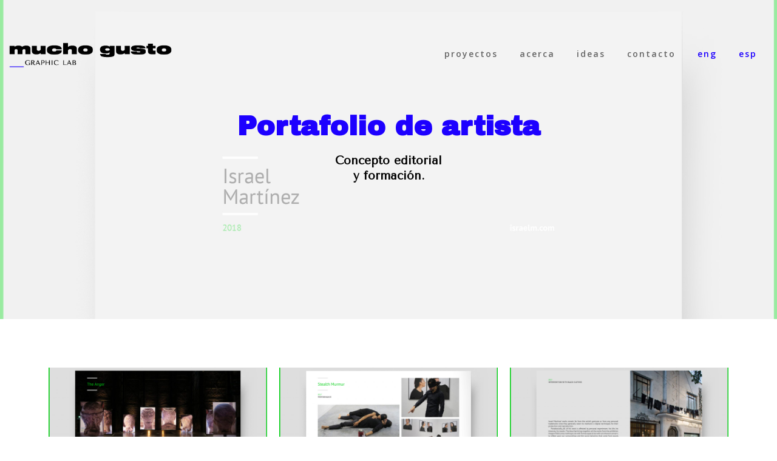

--- FILE ---
content_type: text/html; charset=UTF-8
request_url: https://muchogustolab.com/es/portfolio/portafolio-de-artista/
body_size: 39228
content:
<!DOCTYPE html><html lang="es-MX" class="no-js"><head>  <script>!function(f,b,e,v,n,t,s)
{if(f.fbq)return;n=f.fbq=function(){n.callMethod?
n.callMethod.apply(n,arguments):n.queue.push(arguments)};
if(!f._fbq)f._fbq=n;n.push=n;n.loaded=!0;n.version='2.0';
n.queue=[];t=b.createElement(e);t.async=!0;
t.src=v;s=b.getElementsByTagName(e)[0];
s.parentNode.insertBefore(t,s)}(window,document,'script',
'https://connect.facebook.net/en_US/fbevents.js');
 fbq('init', '350355342946519'); 
fbq('track', 'PageView');</script> <noscript> <img height="1" width="1" 
src="https://www.facebook.com/tr?id=350355342946519&ev=PageView
&noscript=1"/> </noscript><meta charset="UTF-8"><meta name="viewport" content="width=device-width, initial-scale=1, maximum-scale=1"><link rel="profile" href="https://gmpg.org/xfn/11"><meta name="theme-color" content="#1d00ff"><meta name='robots' content='index, follow, max-image-preview:large, max-snippet:-1, max-video-preview:-1' /><link rel="alternate" href="https://muchogustolab.com/portfolio/artist-workbook/" hreflang="en" /><link rel="alternate" href="https://muchogustolab.com/es/portfolio/portafolio-de-artista/" hreflang="es" /><link media="all" href="https://muchogustolab.com/wp-content/cache/autoptimize/css/autoptimize_78bc7e311908cae4df7c98ddb6cba685.css" rel="stylesheet" /><title>Portafolio de artista - mucho gusto</title><link rel="canonical" href="https://muchogustolab.com/es/portfolio/portafolio-de-artista/" /><meta property="og:locale" content="es_MX" /><meta property="og:locale:alternate" content="en_US" /><meta property="og:type" content="article" /><meta property="og:title" content="Portafolio de artista - mucho gusto" /><meta property="og:description" content="Portafolio de artista Concepto editorial y formación. Israel Martínez (Guadalajara, México), es un artista que trabaja desde el sonido hacia diferentes medios [&hellip;]" /><meta property="og:url" content="https://muchogustolab.com/es/portfolio/portafolio-de-artista/" /><meta property="og:site_name" content="mucho gusto" /><meta property="article:modified_time" content="2020-11-11T02:16:59+00:00" /><meta property="og:image" content="https://muchogustolab.com/wp-content/uploads/2020/09/IM-01-scaled.jpg" /><meta property="og:image:width" content="2560" /><meta property="og:image:height" content="1440" /><meta property="og:image:type" content="image/jpeg" /><meta name="twitter:card" content="summary_large_image" /> <script type="application/ld+json" class="yoast-schema-graph">{"@context":"https://schema.org","@graph":[{"@type":"WebPage","@id":"https://muchogustolab.com/es/portfolio/portafolio-de-artista/","url":"https://muchogustolab.com/es/portfolio/portafolio-de-artista/","name":"Portafolio de artista - mucho gusto","isPartOf":{"@id":"https://muchogustolab.com/es/inicio/#website"},"primaryImageOfPage":{"@id":"https://muchogustolab.com/es/portfolio/portafolio-de-artista/#primaryimage"},"image":{"@id":"https://muchogustolab.com/es/portfolio/portafolio-de-artista/#primaryimage"},"thumbnailUrl":"https://muchogustolab.com/wp-content/uploads/2020/09/IM-01-scaled.jpg","datePublished":"2017-12-30T22:10:10+00:00","dateModified":"2020-11-11T02:16:59+00:00","breadcrumb":{"@id":"https://muchogustolab.com/es/portfolio/portafolio-de-artista/#breadcrumb"},"inLanguage":"es-MX","potentialAction":[{"@type":"ReadAction","target":["https://muchogustolab.com/es/portfolio/portafolio-de-artista/"]}]},{"@type":"ImageObject","inLanguage":"es-MX","@id":"https://muchogustolab.com/es/portfolio/portafolio-de-artista/#primaryimage","url":"https://muchogustolab.com/wp-content/uploads/2020/09/IM-01-scaled.jpg","contentUrl":"https://muchogustolab.com/wp-content/uploads/2020/09/IM-01-scaled.jpg","width":2560,"height":1440},{"@type":"BreadcrumbList","@id":"https://muchogustolab.com/es/portfolio/portafolio-de-artista/#breadcrumb","itemListElement":[{"@type":"ListItem","position":1,"name":"Home","item":"https://muchogustolab.com/es/inicio/"},{"@type":"ListItem","position":2,"name":"Portafolio de artista"}]},{"@type":"WebSite","@id":"https://muchogustolab.com/es/inicio/#website","url":"https://muchogustolab.com/es/inicio/","name":"mucho gusto","description":"graphic lab","potentialAction":[{"@type":"SearchAction","target":{"@type":"EntryPoint","urlTemplate":"https://muchogustolab.com/es/inicio/?s={search_term_string}"},"query-input":"required name=search_term_string"}],"inLanguage":"es-MX"}]}</script> <link rel='dns-prefetch' href='//www.google.com' /><link rel='dns-prefetch' href='//fonts.googleapis.com' /><link rel='dns-prefetch' href='//s.w.org' /><link rel="alternate" type="application/rss+xml" title="mucho gusto  &raquo; Feed" href="https://muchogustolab.com/es/feed/" /><link rel="alternate" type="application/rss+xml" title="mucho gusto  &raquo; RSS de los comentarios" href="https://muchogustolab.com/es/comments/feed/" /> <script type="text/javascript">window._wpemojiSettings = {"baseUrl":"https:\/\/s.w.org\/images\/core\/emoji\/14.0.0\/72x72\/","ext":".png","svgUrl":"https:\/\/s.w.org\/images\/core\/emoji\/14.0.0\/svg\/","svgExt":".svg","source":{"concatemoji":"https:\/\/muchogustolab.com\/wp-includes\/js\/wp-emoji-release.min.js?ver=6.0.11"}};
/*! This file is auto-generated */
!function(e,a,t){var n,r,o,i=a.createElement("canvas"),p=i.getContext&&i.getContext("2d");function s(e,t){var a=String.fromCharCode,e=(p.clearRect(0,0,i.width,i.height),p.fillText(a.apply(this,e),0,0),i.toDataURL());return p.clearRect(0,0,i.width,i.height),p.fillText(a.apply(this,t),0,0),e===i.toDataURL()}function c(e){var t=a.createElement("script");t.src=e,t.defer=t.type="text/javascript",a.getElementsByTagName("head")[0].appendChild(t)}for(o=Array("flag","emoji"),t.supports={everything:!0,everythingExceptFlag:!0},r=0;r<o.length;r++)t.supports[o[r]]=function(e){if(!p||!p.fillText)return!1;switch(p.textBaseline="top",p.font="600 32px Arial",e){case"flag":return s([127987,65039,8205,9895,65039],[127987,65039,8203,9895,65039])?!1:!s([55356,56826,55356,56819],[55356,56826,8203,55356,56819])&&!s([55356,57332,56128,56423,56128,56418,56128,56421,56128,56430,56128,56423,56128,56447],[55356,57332,8203,56128,56423,8203,56128,56418,8203,56128,56421,8203,56128,56430,8203,56128,56423,8203,56128,56447]);case"emoji":return!s([129777,127995,8205,129778,127999],[129777,127995,8203,129778,127999])}return!1}(o[r]),t.supports.everything=t.supports.everything&&t.supports[o[r]],"flag"!==o[r]&&(t.supports.everythingExceptFlag=t.supports.everythingExceptFlag&&t.supports[o[r]]);t.supports.everythingExceptFlag=t.supports.everythingExceptFlag&&!t.supports.flag,t.DOMReady=!1,t.readyCallback=function(){t.DOMReady=!0},t.supports.everything||(n=function(){t.readyCallback()},a.addEventListener?(a.addEventListener("DOMContentLoaded",n,!1),e.addEventListener("load",n,!1)):(e.attachEvent("onload",n),a.attachEvent("onreadystatechange",function(){"complete"===a.readyState&&t.readyCallback()})),(e=t.source||{}).concatemoji?c(e.concatemoji):e.wpemoji&&e.twemoji&&(c(e.twemoji),c(e.wpemoji)))}(window,document,window._wpemojiSettings);</script> <link rel='stylesheet' id='litae-google-fonts-css'  href='https://fonts.googleapis.com/css?family=Archivo+Black%7CTenor+Sans%7COpen+Sans:300,300i,400,400i,600,600i,700,700i,800,800i&#038;subset=latin%2Cgreek%2Cgreek-ext%2Cvietnamese%2Ccyrillic-ext%2Clatin-ext%2Ccyrillic' type='text/css' media='all' /><link rel='stylesheet' id='elementor-post-3735-css'  href='https://muchogustolab.com/wp-content/cache/autoptimize/css/autoptimize_single_041605746bf95e17a72f7fe10b2571f9.css?ver=1667255531' type='text/css' media='all' /><link rel='stylesheet' id='elementor-global-css'  href='https://muchogustolab.com/wp-content/cache/autoptimize/css/autoptimize_single_da8119b3d8e6a386bb183437b7dd5641.css?ver=1673023831' type='text/css' media='all' /><link rel='stylesheet' id='elementor-post-5138-css'  href='https://muchogustolab.com/wp-content/cache/autoptimize/css/autoptimize_single_18c765d474ba5c027bf23a17d9f083b2.css?ver=1673459417' type='text/css' media='all' /><link rel='stylesheet' id='google-fonts-1-css'  href='https://fonts.googleapis.com/css?family=Roboto%3A100%2C100italic%2C200%2C200italic%2C300%2C300italic%2C400%2C400italic%2C500%2C500italic%2C600%2C600italic%2C700%2C700italic%2C800%2C800italic%2C900%2C900italic%7CRoboto+Slab%3A100%2C100italic%2C200%2C200italic%2C300%2C300italic%2C400%2C400italic%2C500%2C500italic%2C600%2C600italic%2C700%2C700italic%2C800%2C800italic%2C900%2C900italic%7CArchivo+Black%3A100%2C100italic%2C200%2C200italic%2C300%2C300italic%2C400%2C400italic%2C500%2C500italic%2C600%2C600italic%2C700%2C700italic%2C800%2C800italic%2C900%2C900italic%7CTenor+Sans%3A100%2C100italic%2C200%2C200italic%2C300%2C300italic%2C400%2C400italic%2C500%2C500italic%2C600%2C600italic%2C700%2C700italic%2C800%2C800italic%2C900%2C900italic&#038;display=auto&#038;ver=6.0.11' type='text/css' media='all' /> <script type='text/javascript' src='https://muchogustolab.com/wp-includes/js/jquery/jquery.min.js?ver=3.6.0' id='jquery-core-js'></script> <link rel="https://api.w.org/" href="https://muchogustolab.com/wp-json/" /><link rel="EditURI" type="application/rsd+xml" title="RSD" href="https://muchogustolab.com/xmlrpc.php?rsd" /><link rel="wlwmanifest" type="application/wlwmanifest+xml" href="https://muchogustolab.com/wp-includes/wlwmanifest.xml" /><meta name="generator" content="WordPress 6.0.11" /><link rel='shortlink' href='https://muchogustolab.com/?p=5138' /><link rel="alternate" type="application/json+oembed" href="https://muchogustolab.com/wp-json/oembed/1.0/embed?url=https%3A%2F%2Fmuchogustolab.com%2Fes%2Fportfolio%2Fportafolio-de-artista%2F" /><link rel="alternate" type="text/xml+oembed" href="https://muchogustolab.com/wp-json/oembed/1.0/embed?url=https%3A%2F%2Fmuchogustolab.com%2Fes%2Fportfolio%2Fportafolio-de-artista%2F&#038;format=xml" /><link rel="icon" href="https://muchogustolab.com/wp-content/uploads/2020/09/cropped-MG_Favicon-114-32x32.png" sizes="32x32" /><link rel="icon" href="https://muchogustolab.com/wp-content/uploads/2020/09/cropped-MG_Favicon-114-192x192.png" sizes="192x192" /><link rel="apple-touch-icon" href="https://muchogustolab.com/wp-content/uploads/2020/09/cropped-MG_Favicon-114-180x180.png" /><meta name="msapplication-TileImage" content="https://muchogustolab.com/wp-content/uploads/2020/09/cropped-MG_Favicon-114-270x270.png" /></head><body data-rsssl=1 class="portfolio-template-default single single-portfolio postid-5138 elementor-default elementor-kit-3735 elementor-page elementor-page-5138"><div id="litae_preloader"><div id="litae_preloader_status">&nbsp;</div></div><div id="page" class="site"><div class="scroll-to-top tipped" data-title="to top"  data-tipper-options='{"direction":"bottom","follow":"true","margin":35}'></div> <a class="skip-link screen-reader-text" href="#content">Skip to content</a><nav id="menu-wrap" class="menu-back cbp-af-header light"><div class="container"><div class="row"><div class="twelve columns no-vertical-padding"><div class="logo light"> <a href="https://muchogustolab.com/es/inicio/" rel="home"> <img src="https://muchogustolab.com/wp-content/uploads/2020/09/Logotipo_MG-2.png" alt="mucho gusto "> </a></div><div class="menu light"><ul id="primary-menu" class="menu"><li id="menu-item-4867" class="menu-item menu-item-type-post_type menu-item-object-page cd-label menu-item-4867 depth-0" data-depth="0"><a href="https://muchogustolab.com/es/proyectos/">proyectos</a></li><li id="menu-item-4871" class="menu-item menu-item-type-post_type menu-item-object-page cd-label menu-item-4871 depth-0" data-depth="0"><a href="https://muchogustolab.com/es/acerca/">acerca</a></li><li id="menu-item-4874" class="menu-item menu-item-type-post_type menu-item-object-page cd-label menu-item-4874 depth-0" data-depth="0"><a href="https://muchogustolab.com/es/ideas-2/">ideas</a></li><li id="menu-item-4879" class="menu-item menu-item-type-post_type menu-item-object-page cd-label menu-item-4879 depth-0" data-depth="0"><a href="https://muchogustolab.com/es/contacto/">contacto</a></li><li id="menu-item-4876-en" class="lang-item lang-item-22 lang-item-en lang-item-first menu-item menu-item-type-custom menu-item-object-custom cd-label menu-item-4876-en depth-0" data-depth="0"><a href="https://muchogustolab.com/portfolio/artist-workbook/" hreflang="en-US" lang="en-US">eng</a></li><li id="menu-item-4876-es" class="lang-item lang-item-25 lang-item-es current-lang menu-item menu-item-type-custom menu-item-object-custom cd-label menu-item-4876-es depth-0" data-depth="0"><a href="https://muchogustolab.com/es/portfolio/portafolio-de-artista/" hreflang="es-MX" lang="es-MX">esp</a></li></ul></div><div class="clearfix"></div></div></div></div></nav><div id="content" class="site-content"><div id="primary" class="content-area"><main id="main" class="site-main" role="main"><div class="post-content"><article id="post-5138" class="post-5138 portfolio type-portfolio status-publish has-post-thumbnail hentry portfolio_tag-editorial-es"><div class="entry-content"><div data-elementor-type="wp-post" data-elementor-id="5138" class="elementor elementor-5138" data-elementor-settings="[]"><div class="elementor-inner"><div class="elementor-section-wrap"><section class="elementor-section elementor-top-section elementor-element elementor-element-7486c8e5 elementor-section-stretched elementor-section-full_width elementor-section-content-middle parallax-home elementor-section-height-default elementor-section-height-default" data-id="7486c8e5" data-element_type="section" data-settings="{&quot;background_background&quot;:&quot;classic&quot;,&quot;stretch_section&quot;:&quot;section-stretched&quot;}"><div class="elementor-background-overlay"></div><div class="elementor-container elementor-column-gap-no"><div class="elementor-row"><div class="elementor-column elementor-col-100 elementor-top-column elementor-element elementor-element-285dd750 big-height" data-id="285dd750" data-element_type="column"><div class="elementor-column-wrap elementor-element-populated"><div class="elementor-widget-wrap"><section class="elementor-section elementor-inner-section elementor-element elementor-element-2dbeb06d elementor-section-content-middle elementor-section-boxed elementor-section-height-default elementor-section-height-default" data-id="2dbeb06d" data-element_type="section"><div class="elementor-container elementor-column-gap-extended"><div class="elementor-row"><div class="elementor-column elementor-col-100 elementor-inner-column elementor-element elementor-element-1d6199ef" data-id="1d6199ef" data-element_type="column"><div class="elementor-column-wrap elementor-element-populated"><div class="elementor-widget-wrap"><div class="elementor-element elementor-element-6a63c14 elementor-widget elementor-widget-litae-heading-reveal" data-id="6a63c14" data-element_type="widget" data-widget_type="litae-heading-reveal.default"><div class="elementor-widget-container"><div><h1 class="elementor-heading-title elementor-size-default watcher" data-rev-settings="{&quot;bgcolor&quot;:&quot;#FBF4EA&quot;,&quot;direction&quot;:&quot;lr&quot;,&quot;delay&quot;:250}" >Portafolio de artista</h1></div></div></div><div class="elementor-element elementor-element-6166b81 elementor-widget elementor-widget-litae-heading-reveal" data-id="6166b81" data-element_type="widget" data-widget_type="litae-heading-reveal.default"><div class="elementor-widget-container"><div> <span class="elementor-heading-title elementor-size-default watcher" data-rev-settings="{&quot;bgcolor&quot;:&quot;#1D00FF&quot;,&quot;direction&quot;:&quot;rl&quot;,&quot;delay&quot;:250}" ><br /> Concepto editorial<br /> y formación.</span></div></div></div></div></div></div></div></div></section></div></div></div></div></div></section><section class="elementor-section elementor-top-section elementor-element elementor-element-c7d76d2 elementor-section-boxed elementor-section-height-default elementor-section-height-default" data-id="c7d76d2" data-element_type="section"><div class="elementor-container elementor-column-gap-default"><div class="elementor-row"><div class="elementor-column elementor-col-100 elementor-top-column elementor-element elementor-element-2ce395a" data-id="2ce395a" data-element_type="column"><div class="elementor-column-wrap elementor-element-populated"><div class="elementor-widget-wrap"><div class="elementor-element elementor-element-188a37e elementor-widget elementor-widget-spacer" data-id="188a37e" data-element_type="widget" data-widget_type="spacer.default"><div class="elementor-widget-container"><div class="elementor-spacer"><div class="elementor-spacer-inner"></div></div></div></div></div></div></div></div></div></section><section class="elementor-section elementor-top-section elementor-element elementor-element-ba3d2b1 elementor-section-boxed elementor-section-height-default elementor-section-height-default" data-id="ba3d2b1" data-element_type="section"><div class="elementor-container elementor-column-gap-default"><div class="elementor-row"><div class="elementor-column elementor-col-33 elementor-top-column elementor-element elementor-element-c04ee2c" data-id="c04ee2c" data-element_type="column"><div class="elementor-column-wrap elementor-element-populated"><div class="elementor-widget-wrap"><div class="elementor-element elementor-element-931e535 elementor-widget elementor-widget-image" data-id="931e535" data-element_type="widget" data-widget_type="image.default"><div class="elementor-widget-container"><div class="elementor-image"> <img width="2560" height="1440" src="https://muchogustolab.com/wp-content/uploads/2020/09/IM-02-scaled.jpg" class="attachment-full size-full" alt="" loading="lazy" srcset="https://muchogustolab.com/wp-content/uploads/2020/09/IM-02-scaled.jpg 2560w, https://muchogustolab.com/wp-content/uploads/2020/09/IM-02-300x169.jpg 300w, https://muchogustolab.com/wp-content/uploads/2020/09/IM-02-1024x576.jpg 1024w, https://muchogustolab.com/wp-content/uploads/2020/09/IM-02-768x432.jpg 768w, https://muchogustolab.com/wp-content/uploads/2020/09/IM-02-1536x864.jpg 1536w, https://muchogustolab.com/wp-content/uploads/2020/09/IM-02-2048x1152.jpg 2048w" sizes="(max-width: 2560px) 100vw, 2560px" /></div></div></div></div></div></div><div class="elementor-column elementor-col-33 elementor-top-column elementor-element elementor-element-3e37208" data-id="3e37208" data-element_type="column"><div class="elementor-column-wrap elementor-element-populated"><div class="elementor-widget-wrap"><div class="elementor-element elementor-element-2b4c571 elementor-widget elementor-widget-image" data-id="2b4c571" data-element_type="widget" data-widget_type="image.default"><div class="elementor-widget-container"><div class="elementor-image"> <img width="2560" height="1440" src="https://muchogustolab.com/wp-content/uploads/2020/09/IM-03-scaled.jpg" class="attachment-full size-full" alt="" loading="lazy" srcset="https://muchogustolab.com/wp-content/uploads/2020/09/IM-03-scaled.jpg 2560w, https://muchogustolab.com/wp-content/uploads/2020/09/IM-03-300x169.jpg 300w, https://muchogustolab.com/wp-content/uploads/2020/09/IM-03-1024x576.jpg 1024w, https://muchogustolab.com/wp-content/uploads/2020/09/IM-03-768x432.jpg 768w, https://muchogustolab.com/wp-content/uploads/2020/09/IM-03-1536x864.jpg 1536w, https://muchogustolab.com/wp-content/uploads/2020/09/IM-03-2048x1152.jpg 2048w" sizes="(max-width: 2560px) 100vw, 2560px" /></div></div></div></div></div></div><div class="elementor-column elementor-col-33 elementor-top-column elementor-element elementor-element-054fbdf" data-id="054fbdf" data-element_type="column"><div class="elementor-column-wrap elementor-element-populated"><div class="elementor-widget-wrap"><div class="elementor-element elementor-element-d17ee92 elementor-widget elementor-widget-image" data-id="d17ee92" data-element_type="widget" data-widget_type="image.default"><div class="elementor-widget-container"><div class="elementor-image"> <img width="2560" height="1440" src="https://muchogustolab.com/wp-content/uploads/2020/09/IM-04-scaled.jpg" class="attachment-full size-full" alt="" loading="lazy" srcset="https://muchogustolab.com/wp-content/uploads/2020/09/IM-04-scaled.jpg 2560w, https://muchogustolab.com/wp-content/uploads/2020/09/IM-04-300x169.jpg 300w, https://muchogustolab.com/wp-content/uploads/2020/09/IM-04-1024x576.jpg 1024w, https://muchogustolab.com/wp-content/uploads/2020/09/IM-04-768x432.jpg 768w, https://muchogustolab.com/wp-content/uploads/2020/09/IM-04-1536x864.jpg 1536w, https://muchogustolab.com/wp-content/uploads/2020/09/IM-04-2048x1152.jpg 2048w" sizes="(max-width: 2560px) 100vw, 2560px" /></div></div></div></div></div></div></div></div></section><section class="elementor-section elementor-top-section elementor-element elementor-element-4fc7a80 elementor-section-boxed elementor-section-height-default elementor-section-height-default" data-id="4fc7a80" data-element_type="section"><div class="elementor-container elementor-column-gap-default"><div class="elementor-row"><div class="elementor-column elementor-col-100 elementor-top-column elementor-element elementor-element-2b8f7b5" data-id="2b8f7b5" data-element_type="column"><div class="elementor-column-wrap elementor-element-populated"><div class="elementor-widget-wrap"><div class="elementor-element elementor-element-aa6a3b9 elementor-widget elementor-widget-spacer" data-id="aa6a3b9" data-element_type="widget" data-widget_type="spacer.default"><div class="elementor-widget-container"><div class="elementor-spacer"><div class="elementor-spacer-inner"></div></div></div></div></div></div></div></div></div></section><section class="elementor-section elementor-top-section elementor-element elementor-element-f6163ee elementor-section-boxed elementor-section-height-default elementor-section-height-default" data-id="f6163ee" data-element_type="section"><div class="elementor-container elementor-column-gap-default"><div class="elementor-row"><div class="elementor-column elementor-col-16 elementor-top-column elementor-element elementor-element-07e714b" data-id="07e714b" data-element_type="column"><div class="elementor-column-wrap"><div class="elementor-widget-wrap"></div></div></div><div class="elementor-column elementor-col-66 elementor-top-column elementor-element elementor-element-4667196" data-id="4667196" data-element_type="column"><div class="elementor-column-wrap elementor-element-populated"><div class="elementor-widget-wrap"><div class="elementor-element elementor-element-a61c610 elementor-widget elementor-widget-litae-about-text-box" data-id="a61c610" data-element_type="widget" data-widget_type="litae-about-text-box.default"><div class="elementor-widget-container"><div class="about-work"><h6></h6><div class="description">Israel Martínez (Guadalajara, México), es un artista que trabaja desde el sonido hacia diferentes medios como el video, la fotografía, la escritura, las publicaciones, la instalación, las acciones e intervenciones en el espacio público, con el objetivo de generar diversas reflexiones sociales y políticas de manera crítica, y a menudo explorando el sigilo como una herramienta comunicativa pertinente.<br /> <br /> Su portafolio está especialmente diseñado para ser consultado en plataformas digitales.</div></div></div></div></div></div></div><div class="elementor-column elementor-col-16 elementor-top-column elementor-element elementor-element-65d9b84" data-id="65d9b84" data-element_type="column"><div class="elementor-column-wrap"><div class="elementor-widget-wrap"></div></div></div></div></div></section><section class="elementor-section elementor-top-section elementor-element elementor-element-d774d22 elementor-section-boxed elementor-section-height-default elementor-section-height-default" data-id="d774d22" data-element_type="section"><div class="elementor-container elementor-column-gap-default"><div class="elementor-row"><div class="elementor-column elementor-col-100 elementor-top-column elementor-element elementor-element-504e824" data-id="504e824" data-element_type="column"><div class="elementor-column-wrap elementor-element-populated"><div class="elementor-widget-wrap"><div class="elementor-element elementor-element-b488186 elementor-widget elementor-widget-spacer" data-id="b488186" data-element_type="widget" data-widget_type="spacer.default"><div class="elementor-widget-container"><div class="elementor-spacer"><div class="elementor-spacer-inner"></div></div></div></div></div></div></div></div></div></section><section class="elementor-section elementor-top-section elementor-element elementor-element-0a98f3d elementor-section-boxed elementor-section-height-default elementor-section-height-default" data-id="0a98f3d" data-element_type="section"><div class="elementor-container elementor-column-gap-default"><div class="elementor-row"><div class="elementor-column elementor-col-50 elementor-top-column elementor-element elementor-element-e68896b" data-id="e68896b" data-element_type="column"><div class="elementor-column-wrap elementor-element-populated"><div class="elementor-widget-wrap"><div class="elementor-element elementor-element-688e85f elementor-widget elementor-widget-image" data-id="688e85f" data-element_type="widget" data-widget_type="image.default"><div class="elementor-widget-container"><div class="elementor-image"> <img width="2560" height="1440" src="https://muchogustolab.com/wp-content/uploads/2020/09/IM-08-scaled.jpg" class="attachment-full size-full" alt="" loading="lazy" srcset="https://muchogustolab.com/wp-content/uploads/2020/09/IM-08-scaled.jpg 2560w, https://muchogustolab.com/wp-content/uploads/2020/09/IM-08-300x169.jpg 300w, https://muchogustolab.com/wp-content/uploads/2020/09/IM-08-1024x576.jpg 1024w, https://muchogustolab.com/wp-content/uploads/2020/09/IM-08-768x432.jpg 768w, https://muchogustolab.com/wp-content/uploads/2020/09/IM-08-1536x864.jpg 1536w, https://muchogustolab.com/wp-content/uploads/2020/09/IM-08-2048x1152.jpg 2048w" sizes="(max-width: 2560px) 100vw, 2560px" /></div></div></div></div></div></div><div class="elementor-column elementor-col-50 elementor-top-column elementor-element elementor-element-7604ef3" data-id="7604ef3" data-element_type="column"><div class="elementor-column-wrap elementor-element-populated"><div class="elementor-widget-wrap"><div class="elementor-element elementor-element-70ca805 elementor-widget elementor-widget-image" data-id="70ca805" data-element_type="widget" data-widget_type="image.default"><div class="elementor-widget-container"><div class="elementor-image"> <img width="2560" height="1440" src="https://muchogustolab.com/wp-content/uploads/2020/09/IM-06-scaled.jpg" class="attachment-full size-full" alt="" loading="lazy" srcset="https://muchogustolab.com/wp-content/uploads/2020/09/IM-06-scaled.jpg 2560w, https://muchogustolab.com/wp-content/uploads/2020/09/IM-06-300x169.jpg 300w, https://muchogustolab.com/wp-content/uploads/2020/09/IM-06-1024x576.jpg 1024w, https://muchogustolab.com/wp-content/uploads/2020/09/IM-06-768x432.jpg 768w, https://muchogustolab.com/wp-content/uploads/2020/09/IM-06-1536x864.jpg 1536w, https://muchogustolab.com/wp-content/uploads/2020/09/IM-06-2048x1152.jpg 2048w" sizes="(max-width: 2560px) 100vw, 2560px" /></div></div></div></div></div></div></div></div></section><section class="elementor-section elementor-top-section elementor-element elementor-element-92224ea elementor-section-boxed elementor-section-height-default elementor-section-height-default" data-id="92224ea" data-element_type="section"><div class="elementor-container elementor-column-gap-default"><div class="elementor-row"><div class="elementor-column elementor-col-100 elementor-top-column elementor-element elementor-element-05fa0c7" data-id="05fa0c7" data-element_type="column"><div class="elementor-column-wrap elementor-element-populated"><div class="elementor-widget-wrap"><div class="elementor-element elementor-element-4d07dbb elementor-widget elementor-widget-image" data-id="4d07dbb" data-element_type="widget" data-widget_type="image.default"><div class="elementor-widget-container"><div class="elementor-image"> <img width="2560" height="1440" src="https://muchogustolab.com/wp-content/uploads/2020/09/IM-05-scaled.jpg" class="attachment-full size-full" alt="" loading="lazy" srcset="https://muchogustolab.com/wp-content/uploads/2020/09/IM-05-scaled.jpg 2560w, https://muchogustolab.com/wp-content/uploads/2020/09/IM-05-300x169.jpg 300w, https://muchogustolab.com/wp-content/uploads/2020/09/IM-05-1024x576.jpg 1024w, https://muchogustolab.com/wp-content/uploads/2020/09/IM-05-768x432.jpg 768w, https://muchogustolab.com/wp-content/uploads/2020/09/IM-05-1536x864.jpg 1536w, https://muchogustolab.com/wp-content/uploads/2020/09/IM-05-2048x1152.jpg 2048w" sizes="(max-width: 2560px) 100vw, 2560px" /></div></div></div></div></div></div></div></div></section><section class="elementor-section elementor-top-section elementor-element elementor-element-3bd18b9 elementor-section-boxed elementor-section-height-default elementor-section-height-default" data-id="3bd18b9" data-element_type="section"><div class="elementor-container elementor-column-gap-default"><div class="elementor-row"><div class="elementor-column elementor-col-33 elementor-top-column elementor-element elementor-element-9196614" data-id="9196614" data-element_type="column"><div class="elementor-column-wrap elementor-element-populated"><div class="elementor-widget-wrap"><div class="elementor-element elementor-element-cd55723 elementor-widget elementor-widget-image" data-id="cd55723" data-element_type="widget" data-widget_type="image.default"><div class="elementor-widget-container"><div class="elementor-image"> <img width="2560" height="1440" src="https://muchogustolab.com/wp-content/uploads/2020/09/IM-07-scaled.jpg" class="attachment-full size-full" alt="" loading="lazy" srcset="https://muchogustolab.com/wp-content/uploads/2020/09/IM-07-scaled.jpg 2560w, https://muchogustolab.com/wp-content/uploads/2020/09/IM-07-300x169.jpg 300w, https://muchogustolab.com/wp-content/uploads/2020/09/IM-07-1024x576.jpg 1024w, https://muchogustolab.com/wp-content/uploads/2020/09/IM-07-768x432.jpg 768w, https://muchogustolab.com/wp-content/uploads/2020/09/IM-07-1536x864.jpg 1536w, https://muchogustolab.com/wp-content/uploads/2020/09/IM-07-2048x1152.jpg 2048w" sizes="(max-width: 2560px) 100vw, 2560px" /></div></div></div></div></div></div><div class="elementor-column elementor-col-33 elementor-top-column elementor-element elementor-element-4a34bbc" data-id="4a34bbc" data-element_type="column"><div class="elementor-column-wrap elementor-element-populated"><div class="elementor-widget-wrap"><div class="elementor-element elementor-element-8bced7b elementor-widget elementor-widget-image" data-id="8bced7b" data-element_type="widget" data-widget_type="image.default"><div class="elementor-widget-container"><div class="elementor-image"> <img width="2560" height="1440" src="https://muchogustolab.com/wp-content/uploads/2020/09/IM-09-scaled.jpg" class="attachment-full size-full" alt="" loading="lazy" srcset="https://muchogustolab.com/wp-content/uploads/2020/09/IM-09-scaled.jpg 2560w, https://muchogustolab.com/wp-content/uploads/2020/09/IM-09-300x169.jpg 300w, https://muchogustolab.com/wp-content/uploads/2020/09/IM-09-1024x576.jpg 1024w, https://muchogustolab.com/wp-content/uploads/2020/09/IM-09-768x432.jpg 768w, https://muchogustolab.com/wp-content/uploads/2020/09/IM-09-1536x864.jpg 1536w, https://muchogustolab.com/wp-content/uploads/2020/09/IM-09-2048x1152.jpg 2048w" sizes="(max-width: 2560px) 100vw, 2560px" /></div></div></div></div></div></div><div class="elementor-column elementor-col-33 elementor-top-column elementor-element elementor-element-9e8ae28" data-id="9e8ae28" data-element_type="column"><div class="elementor-column-wrap elementor-element-populated"><div class="elementor-widget-wrap"><div class="elementor-element elementor-element-d3f0158 elementor-widget elementor-widget-image" data-id="d3f0158" data-element_type="widget" data-widget_type="image.default"><div class="elementor-widget-container"><div class="elementor-image"> <img width="2560" height="1440" src="https://muchogustolab.com/wp-content/uploads/2020/09/IM-10-scaled.jpg" class="attachment-full size-full" alt="" loading="lazy" srcset="https://muchogustolab.com/wp-content/uploads/2020/09/IM-10-scaled.jpg 2560w, https://muchogustolab.com/wp-content/uploads/2020/09/IM-10-300x169.jpg 300w, https://muchogustolab.com/wp-content/uploads/2020/09/IM-10-1024x576.jpg 1024w, https://muchogustolab.com/wp-content/uploads/2020/09/IM-10-768x432.jpg 768w, https://muchogustolab.com/wp-content/uploads/2020/09/IM-10-1536x864.jpg 1536w, https://muchogustolab.com/wp-content/uploads/2020/09/IM-10-2048x1152.jpg 2048w" sizes="(max-width: 2560px) 100vw, 2560px" /></div></div></div></div></div></div></div></div></section><section class="elementor-section elementor-top-section elementor-element elementor-element-0c829d7 elementor-section-boxed elementor-section-height-default elementor-section-height-default" data-id="0c829d7" data-element_type="section"><div class="elementor-container elementor-column-gap-default"><div class="elementor-row"><div class="elementor-column elementor-col-100 elementor-top-column elementor-element elementor-element-db39db2" data-id="db39db2" data-element_type="column"><div class="elementor-column-wrap elementor-element-populated"><div class="elementor-widget-wrap"><div class="elementor-element elementor-element-9c660c9 elementor-widget elementor-widget-image" data-id="9c660c9" data-element_type="widget" data-widget_type="image.default"><div class="elementor-widget-container"><div class="elementor-image"> <img width="2000" height="1125" src="https://muchogustolab.com/wp-content/uploads/2020/09/IM-11-ok.gif" class="attachment-full size-full" alt="" loading="lazy" /></div></div></div></div></div></div></div></div></section></div></div></div></div></article><div class="container"><div class="twelve columns"><nav class="navigation post-navigation" aria-label="Entradas"><h2 class="screen-reader-text">Navegación de entradas</h2><div class="nav-links"><div class="nav-next"><a href="https://muchogustolab.com/es/portfolio/festin-del-arte-contemporaneo-fart/" rel="next">Festín del Arte Contemporáneo — FART</a></div></div></nav></div></div><div class="container"><div class="twelve columns"></div></div></div></main></div></div><footer id="colophon" class="site-footer padding-top-bottom footer" role="contentinfo"><div class="container hidden-overflow"><div class="row"><div class="four columns animatedParent animateOnce"><div class="animated fadeInUpShort"> mucho gusto — lab © 2020 <br> <a href="https://muchogustolab.com/privacy-policy/" target="_blank">privacy policy</a> — <a href="https://muchogustolab.com/es/politica-de-privacidad/" target="_blank">política de privacidad</a></div></div><div class="four columns animatedParent animateOnce"><div class="animated fadeInUpShort"> based in mexico — designing globally<br>con base en méxico — diseñando globalmente</div></div><div class="four columns animatedParent animateOnce"><div class="social-footer animated fadeInUpShort"><ul class="list-social-footer"><li class="icon-footer tipped" data-title="instagram" data-tipper-options='{"direction":"bottom","follow":"true","margin":35}'> <a href="https://www.instagram.com/emicelg/"><i class="fa fa-instagram"></i></a></li><li class="icon-footer tipped" data-title="facebook" data-tipper-options='{"direction":"bottom","follow":"true","margin":35}'> <a href="https://www.facebook.com/Mucho-Gusto-106354767888054"><i class="fa fa-facebook-square"></i></a></li><li class="icon-footer tipped" data-title="" data-tipper-options='{"direction":"bottom","follow":"true","margin":35}'> <a href="http://behance.net/emiyog"><i class=""></i></a></li></ul></div></div></div></div></footer></div> <script type='text/javascript' id='contact-form-7-js-extra'>var wpcf7 = {"api":{"root":"https:\/\/muchogustolab.com\/wp-json\/","namespace":"contact-form-7\/v1"}};</script> <script type='text/javascript' src='https://www.google.com/recaptcha/api.js?render=6Lc-rs4ZAAAAAKX7UACdWrz3VmLcAp-Bmc36Sljk&#038;ver=3.0' id='google-recaptcha-js'></script> <script type='text/javascript' src='https://muchogustolab.com/wp-includes/js/dist/vendor/regenerator-runtime.min.js?ver=0.13.9' id='regenerator-runtime-js'></script> <script type='text/javascript' src='https://muchogustolab.com/wp-includes/js/dist/vendor/wp-polyfill.min.js?ver=3.15.0' id='wp-polyfill-js'></script> <script type='text/javascript' id='wpcf7-recaptcha-js-extra'>var wpcf7_recaptcha = {"sitekey":"6Lc-rs4ZAAAAAKX7UACdWrz3VmLcAp-Bmc36Sljk","actions":{"homepage":"homepage","contactform":"contactform"}};</script> <script type='text/javascript' id='litae-maps-js-extra'>var php_vars = {"key":""};</script> <script type='text/javascript' id='elementor-frontend-js-before'>var elementorFrontendConfig = {"environmentMode":{"edit":false,"wpPreview":false,"isScriptDebug":false},"i18n":{"shareOnFacebook":"Compartir en Facebook","shareOnTwitter":"Compartir en Twitter","pinIt":"Fijarlo","download":"Descargar","downloadImage":"Descargar imagen","fullscreen":"Pantalla completa","zoom":"Zoom","share":"Compartir","playVideo":"Reproducir video","previous":"Previo","next":"Siguiente","close":"Cerrar"},"is_rtl":false,"breakpoints":{"xs":0,"sm":480,"md":768,"lg":1025,"xl":1440,"xxl":1600},"responsive":{"breakpoints":{"mobile":{"label":"M\u00f3vil","value":767,"default_value":767,"direction":"max","is_enabled":true},"mobile_extra":{"label":"M\u00f3vil grande","value":880,"default_value":880,"direction":"max","is_enabled":false},"tablet":{"label":"Tableta","value":1024,"default_value":1024,"direction":"max","is_enabled":true},"tablet_extra":{"label":"Tableta grande","value":1200,"default_value":1200,"direction":"max","is_enabled":false},"laptop":{"label":"Laptop","value":1366,"default_value":1366,"direction":"max","is_enabled":false},"widescreen":{"label":"Pantalla grande","value":2400,"default_value":2400,"direction":"min","is_enabled":false}}},
"version":"3.5.6","is_static":false,"experimentalFeatures":{"e_import_export":true,"e_hidden_wordpress_widgets":true,"landing-pages":true,"elements-color-picker":true,"favorite-widgets":true,"admin-top-bar":true},"urls":{"assets":"https:\/\/muchogustolab.com\/wp-content\/plugins\/elementor\/assets\/"},"settings":{"page":[],"editorPreferences":[]},"kit":{"active_breakpoints":["viewport_mobile","viewport_tablet"],"global_image_lightbox":"yes","lightbox_enable_counter":"yes","lightbox_enable_fullscreen":"yes","lightbox_enable_zoom":"yes","lightbox_enable_share":"yes","lightbox_title_src":"title","lightbox_description_src":"description"},"post":{"id":5138,"title":"Portafolio%20de%20artista%20-%20mucho%20gusto","excerpt":"","featuredImage":"https:\/\/muchogustolab.com\/wp-content\/uploads\/2020\/09\/IM-01-1024x576.jpg"}};</script> <script type='text/javascript' id='wp-util-js-extra'>var _wpUtilSettings = {"ajax":{"url":"\/wp-admin\/admin-ajax.php"}};</script> <script type='text/javascript' id='wpforms-elementor-js-extra'>var wpformsElementorVars = {"captcha_provider":"recaptcha","recaptcha_type":"v2"};</script> <script defer src="https://muchogustolab.com/wp-content/cache/autoptimize/js/autoptimize_cacf25bb968195129229585c12111dca.js"></script></body></html>

--- FILE ---
content_type: text/css
request_url: https://muchogustolab.com/wp-content/cache/autoptimize/css/autoptimize_single_18c765d474ba5c027bf23a17d9f083b2.css?ver=1673459417
body_size: 241
content:
.elementor-5138 .elementor-element.elementor-element-7486c8e5>.elementor-container>.elementor-row>.elementor-column>.elementor-column-wrap>.elementor-widget-wrap{align-content:center;align-items:center}.elementor-5138 .elementor-element.elementor-element-7486c8e5:not(.elementor-motion-effects-element-type-background),.elementor-5138 .elementor-element.elementor-element-7486c8e5>.elementor-motion-effects-container>.elementor-motion-effects-layer{background-image:url("http://muchogustolab.com/wp-content/uploads/2020/09/IM-01-scaled.jpg");background-position:center center;background-repeat:no-repeat;background-size:cover}.elementor-5138 .elementor-element.elementor-element-7486c8e5>.elementor-background-overlay{background-color:#fff;opacity:.6;transition:background .3s,border-radius .3s,opacity .3s}.elementor-5138 .elementor-element.elementor-element-7486c8e5{transition:background .3s,border .3s,border-radius .3s,box-shadow .3s;margin-top:-50px;margin-bottom:0}.elementor-bc-flex-widget .elementor-5138 .elementor-element.elementor-element-285dd750.elementor-column .elementor-column-wrap{align-items:center}.elementor-5138 .elementor-element.elementor-element-285dd750.elementor-column.elementor-element[data-element_type="column"]>.elementor-column-wrap.elementor-element-populated>.elementor-widget-wrap{align-content:center;align-items:center}.elementor-5138 .elementor-element.elementor-element-2dbeb06d>.elementor-container>.elementor-row>.elementor-column>.elementor-column-wrap>.elementor-widget-wrap{align-content:center;align-items:center}.elementor-5138 .elementor-element.elementor-element-6a63c14{text-align:center}.elementor-5138 .elementor-element.elementor-element-6a63c14 .elementor-heading-title{color:#1d00ff;font-family:"Archivo Black",Sans-serif;font-size:45px;font-style:normal;line-height:70px;letter-spacing:0px}.elementor-5138 .elementor-element.elementor-element-6a63c14>.elementor-widget-container{margin:0 0 -35px}.elementor-5138 .elementor-element.elementor-element-6166b81{text-align:center}.elementor-5138 .elementor-element.elementor-element-6166b81 .elementor-heading-title{color:#000;font-family:"Tenor Sans",Sans-serif;font-size:19px;line-height:25px}.elementor-5138 .elementor-element.elementor-element-188a37e .elementor-spacer-inner{height:50px}.elementor-5138 .elementor-element.elementor-element-aa6a3b9 .elementor-spacer-inner{height:50px}.elementor-5138 .elementor-element.elementor-element-a61c610 .about-work .description{color:#000}.elementor-5138 .elementor-element.elementor-element-b488186 .elementor-spacer-inner{height:50px}@media(min-width:1025px){.elementor-5138 .elementor-element.elementor-element-7486c8e5:not(.elementor-motion-effects-element-type-background),.elementor-5138 .elementor-element.elementor-element-7486c8e5>.elementor-motion-effects-container>.elementor-motion-effects-layer{background-attachment:fixed}}

--- FILE ---
content_type: image/svg+xml
request_url: https://muchogustolab.com/wp-content/uploads/2020/10/isotipo_sm1-01.svg
body_size: 2077
content:
<?xml version="1.0" encoding="utf-8"?>
<!-- Generator: Adobe Illustrator 24.3.0, SVG Export Plug-In . SVG Version: 6.00 Build 0)  -->
<svg version="1.1" id="Layer_1" xmlns="http://www.w3.org/2000/svg" xmlns:xlink="http://www.w3.org/1999/xlink" x="0px" y="0px"
	 width="46.13px" height="46.13px" viewBox="0 0 46.13 46.13" style="enable-background:new 0 0 46.13 46.13;" xml:space="preserve"
	>
<style type="text/css">
	.st0{fill:#1D00FF;}
</style>
<g>
	<path class="st0" d="M37.64,3.43c-1.95,0-3.6,1.65-3.6,3.6v2.85l-8.44-8.3c-0.68-0.68-1.59-1.06-2.54-1.06
		c-0.96,0-1.86,0.37-2.54,1.05c-0.43,0.43-0.76,1-0.9,1.56l-0.2,0.81l-0.8-0.27c-0.52-0.17-0.95-0.25-1.39-0.25
		c-0.96,0-1.86,0.37-2.54,1.05c-0.68,0.68-1.06,1.58-1.06,2.54s0.38,1.86,1.06,2.54l5.48,5.48l-1.81,0.05
		c-2.19,0.06-4.35,0.63-6.24,1.66c-0.87,0.48-1.43,1.19-1.73,2.16c-0.1,0.31-0.14,0.52-0.14,0.77v0.75l-0.75,0.03
		c-1.23,0.05-2.37,0.77-2.96,1.87c-1.08,1.95-1.66,4.22-1.66,6.57c0,9.22,8.15,16.71,18.17,16.71s18.17-7.5,18.17-16.71V7.03
		C41.24,5.08,39.59,3.43,37.64,3.43z M23.06,44.25c-9.27,0-16.81-6.89-16.81-15.36c0-2.1,0.52-4.14,1.5-5.92
		c0.67-1.08,1.92-1.45,3.01-0.9c0.14,0.07,0.38,0.19,0.56,0.45c0.66,0.76,0.8,1.82,0.36,2.61c-0.63,1.16-0.95,2.42-0.95,3.76
		c0,4.39,3.57,7.97,7.97,7.97s7.97-3.57,7.97-7.97s-3.57-7.97-7.97-7.97c-1.34,0-2.61,0.32-3.77,0.95
		c-0.93,0.47-1.93,0.32-2.61-0.37l-0.18-0.21c-0.08-0.09-0.18-0.19-0.26-0.35c-0.28-0.55-0.33-1.17-0.16-1.7
		c0.2-0.6,0.6-1.08,1.09-1.33c2.84-1.54,6.29-1.91,9.43-0.98c0.26,0.07,0.62,0.01,0.8-0.3c0.16-0.26,0.11-0.57-0.12-0.8l-7.29-7.23
		C15.21,8.21,15,7.67,15,7.03c0-0.54,0.19-1.06,0.58-1.54l0.06-0.06c0.4-0.4,0.97-0.63,1.56-0.64c0.64-0.01,1.21,0.22,1.64,0.64
		l12.53,12.24c0.29,0.29,0.67,0.28,0.95,0.01c0.14-0.14,0.21-0.3,0.21-0.47s-0.07-0.33-0.21-0.47L21.46,5.65
		c-0.42-0.42-0.63-0.95-0.63-1.59c0-0.54,0.19-1.06,0.58-1.54l0.06-0.06c0.43-0.42,1.03-0.66,1.66-0.64
		c0.6,0.02,1.13,0.25,1.51,0.67L38.3,15.92c0.98,0.98,1.52,2.27,1.52,3.65l0.06,9.33C39.88,37.36,32.34,44.25,23.06,44.25z
		 M12.08,28.9c0-1.12,0.27-2.18,0.79-3.17c0.23-0.46,0.39-1.01,0.44-1.57l0.06-0.65l0.65-0.06c0.56-0.05,1.11-0.2,1.59-0.45
		c0.97-0.52,2.03-0.78,3.15-0.78c3.64,0,6.61,2.96,6.61,6.61s-2.96,6.61-6.61,6.61C15.07,35.45,12.08,32.51,12.08,28.9z
		 M39.88,15.59l-4.47-4.38V7.03c0-1.25,0.98-2.24,2.24-2.24c1.25,0,2.24,0.98,2.24,2.24V15.59z"/>
</g>
</svg>
